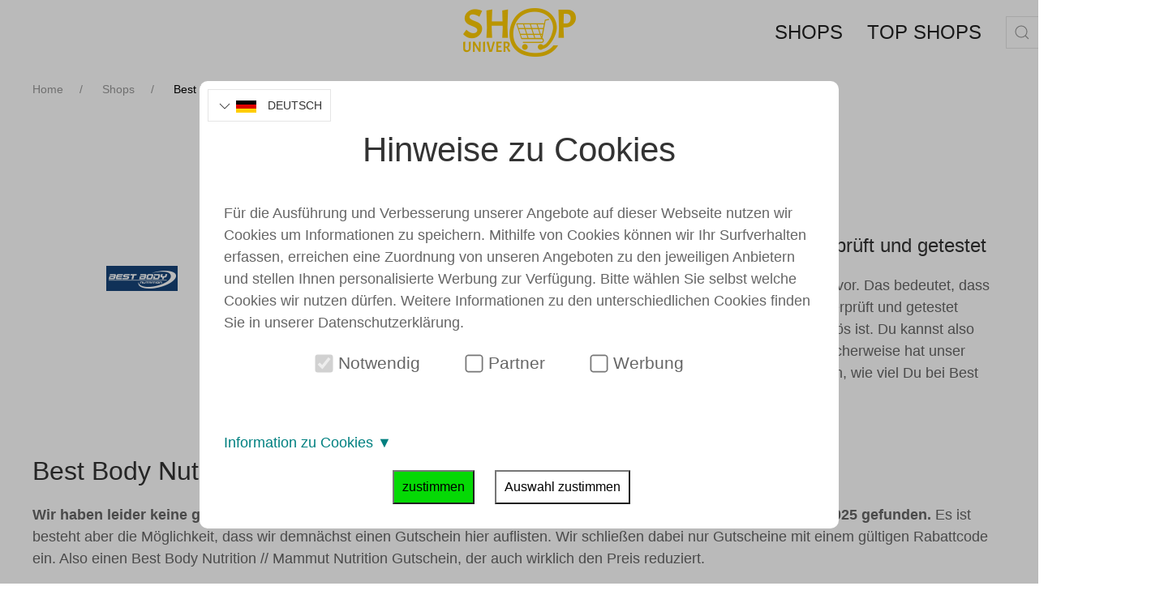

--- FILE ---
content_type: text/html; charset=utf-8
request_url: https://shopuniver.com/shops/best-body-nutrition-mammut-nutrition/
body_size: 5980
content:
<!DOCTYPE html>
<html lang="de">

<head>
    <meta http-equiv="content-type" content="text/html; charset=utf-8" />
    <meta name="viewport" content="width=device-width, initial-scale=1" />
    <link rel="icon shortcut" href="/site/assets/files/1/logo_icon.svg">
    <link rel="canonical" href="https://shopuniver.com/shops/best-body-nutrition-mammut-nutrition/">

    <title>Alles über den Onlineshop von Best Body Nutrition // Mammut Nutrition</title>
    <meta name="description" content="Wir haben den Best Body Nutrition // Mammut Nutrition Onlineshop analysiert. Wie sicher ist das Einkaufen bei Best Body Nutrition // Mammut Nutrition, finde Beiträge von anderen Portalen oder Kontaktmöglichkeiten zu Best Body Nutrition // Mammut Nutrition." />

    <link rel="stylesheet" href="/site/templates/styles/uikit.min_3.6.16.css" async />
    <link rel="stylesheet" href="/site/templates/styles/main.css" async />

    
	<link rel='alternate' hreflang='de' href='https://shopuniver.com/shops/best-body-nutrition-mammut-nutrition/' />
	<link rel='alternate' hreflang='en' href='https://shopuniver.com/en/shops/best-body-nutrition-mammut-nutrition/' />
	<link rel='alternate' hreflang='fr' href='https://shopuniver.com/fr/shops/best-body-nutrition-mammut-nutrition/' />
	<link rel='alternate' hreflang='nl' href='https://shopuniver.com/nl/shops/best-body-nutrition-mammut-nutrition/' />
	<link rel='alternate' hreflang='da' href='https://shopuniver.com/da/shops/best-body-nutrition-mammut-nutrition/' />
	<link rel='alternate' hreflang='sv' href='https://shopuniver.com/sv/shops/best-body-nutrition-mammut-nutrition/' />
	<link rel='alternate' hreflang='es' href='https://shopuniver.com/es/shops/best-body-nutrition-mammut-nutrition/' />
	<link rel='alternate' hreflang='pl' href='https://shopuniver.com/pl/shops/best-body-nutrition-mammut-nutrition/' />
	<link rel='alternate' hreflang='it' href='https://shopuniver.com/it/shops/best-body-nutrition-mammut-nutrition/' />
	<link rel='alternate' hreflang='pt' href='https://shopuniver.com/pt/shops/best-body-nutrition-mammut-nutrition/' />
	<link rel='alternate' hreflang='cs' href='https://shopuniver.com/cs/shops/best-body-nutrition-mammut-nutrition/' />
	<link rel='alternate' hreflang='el' href='https://shopuniver.com/el/shops/best-body-nutrition-mammut-nutrition/' />
	<link rel='alternate' hreflang='hu' href='https://shopuniver.com/hu/shops/best-body-nutrition-mammut-nutrition/' />
	<link rel='alternate' hreflang='sk' href='https://shopuniver.com/sk/shops/best-body-nutrition-mammut-nutrition/' />
	<link rel='alternate' hreflang='fi' href='https://shopuniver.com/fi/shops/best-body-nutrition-mammut-nutrition/' />
    </head>
<body>
	
<noscript>
    <p style="text-align:center;color:red;background:white; padding:20px;">
        Without JavaScript doesn´t work this Website correct!<br>
        Please active JavaScript.
    </p>
</noscript>

<header class="uk-container uk-container-large">

    <div class="uk-flex uk-flex-middle uk-margin">

        <div id="languagesSelect" style="width:25%;">
            <div>
                
                <button id="langDropdown" class="uk-button uk-button-default" style="padding:0 10px;">
                    <span uk-icon="icon: chevron-down"></span>

                    <img src="https://shopuniver.com/site/assets/files/1010/germany_flag.25x0.png" alt="flag of language Deutsch" width="25" height="15">

                    <span class="uk-visible@s uk-margin-small-left">

                        Deutsch                    </span>
                    <input type="hidden" id="setLang" value="1010">
                </button>

                <div style="display:none;" uk-dropdown="mode: click">
                    <ul class="uk-nav uk-dropdown-nav">
                        <li>   <a href="/shops/best-body-nutrition-mammut-nutrition/">       <img src="https://shopuniver.com/site/assets/files/1010/germany_flag.25x0.png" width="25" height="15">         <span class="uk-margin-small-left">Deutsch</span>   </a></li><li>   <a href="/en/shops/best-body-nutrition-mammut-nutrition/">       <img src="https://shopuniver.com/site/assets/files/1067/england_flag.25x0.png" width="25" height="13">         <span class="uk-margin-small-left">Englisch</span>   </a></li><li>   <a href="/fr/shops/best-body-nutrition-mammut-nutrition/">       <img src="https://shopuniver.com/site/assets/files/10480/french.25x0.png" width="25" height="16">         <span class="uk-margin-small-left">Französisch</span>   </a></li><li>   <a href="/nl/shops/best-body-nutrition-mammut-nutrition/">       <img src="https://shopuniver.com/site/assets/files/10703/nl.25x0.png" width="25" height="17">         <span class="uk-margin-small-left">Niederländisch</span>   </a></li><li>   <a href="/da/shops/best-body-nutrition-mammut-nutrition/">       <img src="https://shopuniver.com/site/assets/files/10704/da.25x0.png" width="25" height="19">         <span class="uk-margin-small-left">Dänisch</span>   </a></li><li>   <a href="/sv/shops/best-body-nutrition-mammut-nutrition/">       <img src="https://shopuniver.com/site/assets/files/10705/sv.25x0.png" width="25" height="16">         <span class="uk-margin-small-left">Schwedisch</span>   </a></li><li>   <a href="/es/shops/best-body-nutrition-mammut-nutrition/">       <img src="https://shopuniver.com/site/assets/files/10706/es.25x0.jpg" width="25" height="17">         <span class="uk-margin-small-left">Spanisch</span>   </a></li><li>   <a href="/pl/shops/best-body-nutrition-mammut-nutrition/">       <img src="https://shopuniver.com/site/assets/files/10707/pl.25x0.png" width="25" height="16">         <span class="uk-margin-small-left">Polnisch</span>   </a></li><li>   <a href="/it/shops/best-body-nutrition-mammut-nutrition/">       <img src="https://shopuniver.com/site/assets/files/10708/it.25x0.png" width="25" height="18">         <span class="uk-margin-small-left">Italienisch</span>   </a></li><li>   <a href="/pt/shops/best-body-nutrition-mammut-nutrition/">       <img src="https://shopuniver.com/site/assets/files/10709/pt.25x0.jpg" width="25" height="17">         <span class="uk-margin-small-left">Portugiesisch</span>   </a></li><li>   <a href="/cs/shops/best-body-nutrition-mammut-nutrition/">       <img src="https://shopuniver.com/site/assets/files/10710/cs.25x0.png" width="25" height="17">         <span class="uk-margin-small-left">Tschechisch</span>   </a></li><li>   <a href="/el/shops/best-body-nutrition-mammut-nutrition/">       <img src="https://shopuniver.com/site/assets/files/10712/el.25x0.png" width="25" height="17">         <span class="uk-margin-small-left">Griechisch</span>   </a></li><li>   <a href="/hu/shops/best-body-nutrition-mammut-nutrition/">       <img src="https://shopuniver.com/site/assets/files/10713/hu.25x0.png" width="25" height="13">         <span class="uk-margin-small-left">Ungarisch</span>   </a></li><li>   <a href="/sk/shops/best-body-nutrition-mammut-nutrition/">       <img src="https://shopuniver.com/site/assets/files/10714/sk.25x0.jpg" width="25" height="16">         <span class="uk-margin-small-left">Slowakisch</span>   </a></li><li>   <a href="/fi/shops/best-body-nutrition-mammut-nutrition/">       <img src="https://shopuniver.com/site/assets/files/10715/fi.25x0.png" width="25" height="16">         <span class="uk-margin-small-left">Finnisch</span>   </a></li>                    </ul>
                </div>
            </div>
        </div>


        <div style="width:50%;">
                                    <a class="uk-navbar-item uk-logo" href="/">
                <img class="uk-visible@s" src="/site/assets/files/1/logo_desktop.0x60.png" alt="desktop websitelogo shopuniver" width="139" height="60">
                <img class="uk-hidden@s" src="/site/assets/files/1/logo_mobile.0x50.png" alt="mobile websitelogo shopuniver" width="50" height="50">
            </a>
        </div>




        <div style="width:25%;">

            <nav class="uk-visible@m">
                <div class="uk-flex">
                    <ul class="uk-navbar-nav">
                        <li class=''><a style='width: max-content;' href='/shops/'><span class='uk-text-large uk-text-secondary'>Shops</span></a></li><li class=''><a style='width: max-content;' href='/top-shops/'><span class='uk-text-large uk-text-secondary'>Top Shops</span></a></li>                    </ul>

                    <div class="uk-navbar-item">
                        <form class="uk-search uk-search-default" action='/search/' method='get'>
                            <span uk-search-icon></span>
                            <input class="uk-search-input uk-form-width-small" type='text' name='q' id='search' placeholder='Suche' />
                        </form>
                    </div>
                </div>
            </nav>

            <nav class="uk-hidden@m">
                <div class="uk-navbar-left">
                    <a class="uk-navbar-toggle" uk-navbar-toggle-icon uk-toggle="target: #mobilemenu" href="" title="mobile menu icon"></a>
                </div>
                <div id="mobilemenu" uk-offcanvas="overlay: true">
                    <div class="uk-offcanvas-bar uk-flex uk-flex-column">
                        <button class="uk-offcanvas-close" type="button" uk-close></button>
                        <ul class="uk-nav uk-nav-primary uk-nav-center uk-margin-auto-vertical">
                            <li class=''><a style='width: max-content;' href='/shops/'><span class='uk-text-large uk-text-secondary'>Shops</span></a></li><li class=''><a style='width: max-content;' href='/top-shops/'><span class='uk-text-large uk-text-secondary'>Top Shops</span></a></li>                        </ul>
                    </div>
                </div>
            </nav>

        </div>


    </div>



    <ul class="uk-visible@s uk-breadcrumb uk-text-muted uk-text-small">
        <ul class="uk-breadcrumb" itemscope itemtype="https://schema.org/BreadcrumbList"><li itemprop="itemListElement" itemscope itemtype="https://schema.org/ListItem">  <a href="/" itemprop="item">      <span itemprop="name">Home</span>  </a>  <meta itemprop="position" content="1" /></li><li itemprop="itemListElement" itemscope itemtype="https://schema.org/ListItem">  <a href="/shops/" itemprop="item">      <span itemprop="name">Shops</span>  </a>  <meta itemprop="position" content="2" /></li><li itemprop="itemListElement" itemscope itemtype="https://schema.org/ListItem">  <span itemprop="name">Best Body Nutrition // Mammut Nutrition</span>  <meta itemprop="position" content="3" /></li></ul>
    </ul>


</header>

	<main class="uk-container uk-container-large" uk-height-viewport="expand: true">
		<article>

			<section class="uk-margin-bottom" id="overview">

				<div class="uk-card uk-card-small uk-flex uk-flex-middle  uk-margin" uk-grid>

					<div class="uk-card-media-left uk-width-1-4 uk-visible@m">
						<img class="uk-margin-auto uk-display-block" src="/site/assets/files/459454/logo_best-body-nutrition----mammut-nutrition.300x250-ms.png" alt="Website Logo Best Body Nutrition // Mammut Nutrition">
					</div>

					<div class="uk-width-3-4@m">
						<div class="uk-card-body">
							<div class="mobileBreakFlex uk-flex uk-flex-middle uk-margin-bottom" uk-grid>
								<div class="uk-margin-large-right">
									<h1 class="uk-card-title uk-text-nowrap uk-margin-remove">Best Body Nutrition // Mammut Nutrition</h1>
								</div>
								<div class="">
																	</div>
							</div>
							<p><a class='uk-link-text' href='https://t.adcell.com/p/click?promoId=214444&slotId=94127' target='_blank' rel='sponsored noopener'>https://shop.best-body-nutrition.com</a></p>
							<p></p>
							<p><p><h3>Best Body Nutrition // Mammut Nutrition wurde noch nicht überprüft und getestet</h3>
Über diesen Shop oder Webseite liegen uns noch keine detaillierten Informationen vor. Das bedeutet, dass Best Body Nutrition // Mammut Nutrition von unserem Support-Team noch nicht überprüft und getestet wurde. Das heißt jedoch nicht, dass Best Body Nutrition // Mammut Nutrition unseriös ist. Du kannst also mit ruhigen Gewissen bei Best Body Nutrition // Mammut Nutrition einkaufen.

Möglicherweise hat unser System schon Angebote oder Gutscheine für Dich gefunden. Schau gleich mal nach, wie viel Du bei Best Body Nutrition // Mammut Nutrition sparen kannst:</p></p>


							<div class="uk-visible@s">
								<span class="uk-text-nowrap"></span>
								<span class="uk-text-nowrap"></span>
								<span class="uk-text-nowrap"></span>
							</div>
						</div>
					</div>
				</div>

			</section>




			<section class="uk-margin-bottom" id="vouchers">

				<h2 id="voucher">Best Body Nutrition // Mammut Nutrition Gutscheine</h2>
				<p><strong>Wir haben leider keine gültigen Best Body Nutrition // Mammut Nutrition Gutscheine mit Rabattcode für Dezember 2025 gefunden.</strong> Es ist besteht aber die Möglichkeit, dass wir demnächst einen Gutschein hier auflisten. Wir schließen dabei nur Gutscheine mit einem gültigen Rabattcode ein. Also einen Best Body Nutrition // Mammut Nutrition Gutschein, der auch wirklich den Preis reduziert.</p>

				
				<h2 id="saleAction">Best Body Nutrition // Mammut Nutrition Angebote</h2>
				<p>Bei Best Body Nutrition // Mammut Nutrition laufen zur Zeit einige besondere Verkaufsaktionen. Verkaufsaktionen sind Rabattaktionen, die für einen bestimmten Zeitraum stattfinden. Das könnte zum Beispiel zu besonderen Anlässen wie Ostern, Weihnachten, zum Black Friday oder auch einfach mal zwischendurch, wenn das Lager geleert werden muss, sein. Best Body Nutrition // Mammut Nutrition bietet dann einige ausgewählte Produkte zum sehr reduziert Preis an. Für Dezember 2025 kann mit diesen Aktionen bei Best Body Nutrition // Mammut Nutrition einiges gespart werden: <div class="uk-margin"><div class="uk-margin voucher">	<a href="https://t.adcell.com/p/click?promoId=355525&slotId=94127" class="uk-link-reset" target="_blank">		<div class=" uk-card uk-card-default uk-card-small uk-card-body">			<p class="uk-h3 uk-text-success uk-text-truncate">Supplements und Zubehör zu unschlagbaren...</p>			<p class="uk-text-small">Supplements und Zubehör zu unschlagbaren Preisen entdecken! Spare bis zu 20 € bei den Angeboten von best-body-shop.de<br>			<em class="uk-text-small"></em></p>			<button class="uk-button uk-button-default uk-margin-remove-bottom">				Zur Rabattaktion			</button>		</div>	</a></div><div class="uk-margin voucher">	<a href="https://t.adcell.com/p/click?promoId=355526&slotId=94127" class="uk-link-reset" target="_blank">		<div class=" uk-card uk-card-default uk-card-small uk-card-body">			<p class="uk-h3 uk-text-success uk-text-truncate">Jetzt die Spar-Bundles von best-body-shop.de...</p>			<p class="uk-text-small">Jetzt die Spar-Bundles von best-body-shop.de entdecken!<br>			<em class="uk-text-small"></em></p>			<button class="uk-button uk-button-default uk-margin-remove-bottom">				Zur Rabattaktion			</button>		</div>	</a></div><div class="uk-margin voucher">	<a href="https://t.adcell.com/p/click?promoId=380376&slotId=94127" class="uk-link-reset" target="_blank">		<div class=" uk-card uk-card-default uk-card-small uk-card-body">			<p class="uk-h3 uk-text-success uk-text-truncate">...</p>			<p class="uk-text-small">Entdecke jetzt das Gelenkfit-Set von best-body-shop.de!<br>			<em class="uk-text-small"></em></p>			<button class="uk-button uk-button-default uk-margin-remove-bottom">				Zur Rabattaktion			</button>		</div>	</a></div><div class="uk-margin voucher">	<a href="https://t.adcell.com/p/click?promoId=355527&slotId=94127" class="uk-link-reset" target="_blank">		<div class=" uk-card uk-card-default uk-card-small uk-card-body">			<p class="uk-h3 uk-text-success uk-text-truncate">Melde dich für den Newsletter von best-body-shop.de...</p>			<p class="uk-text-small">Melde dich für den Newsletter von best-body-shop.de an und erhalte einen 20% Willkommensrabatt.<br>			<em class="uk-text-small"></em></p>			<button class="uk-button uk-button-default uk-margin-remove-bottom">				Zur Rabattaktion			</button>		</div>	</a></div><div class="uk-margin voucher">	<a href="https://t.adcell.com/p/click?promoId=355540&slotId=94127" class="uk-link-reset" target="_blank">		<div class=" uk-card uk-card-default uk-card-small uk-card-body">			<p class="uk-h3 uk-text-success uk-text-truncate">Ab einem Bestellwert von 49,- € liefern...</p>			<p class="uk-text-small">Ab einem Bestellwert von 49,- € liefern wir versandkostenfrei innerhalb Deutschlands.<br>			<em class="uk-text-small"></em></p>			<button class="uk-button uk-button-default uk-margin-remove-bottom">				Zur Rabattaktion			</button>		</div>	</a></div></div></p>

				<h2 id="sale">Best Body Nutrition // Mammut Nutrition Sale</h2>
				<p>Leider bietet Best Body Nutrition // Mammut Nutrition zur Zeit keine eigene Kategorie für reduzierten Produkte an. Stattdessen sind vielleicht einige Produkte direkt reduziert. Durchsuche gleich mal den Onlineshop von <a class='uk-link-text' href='https://t.adcell.com/p/click?promoId=214444&slotId=94127' target='_blank' rel='sponsored noopener'>Best Body Nutrition // Mammut Nutrition</a></p>

				<div class="ads_banner">
														</div>



				<h2 id="cashback">Best Body Nutrition // Mammut Nutrition Cashback</h2>
				Best Body Nutrition // Mammut Nutrition bietet keine Möglichkeiten an, Bonuspunkte oder Cashback für Einkäufe zu erhalten.
			</section>




			<section class="uk-margin-bottom" id="about">
								

				<h2 id="first"></h2>
				<p></p>

				<a class="uk-padding uk-visible@s" href="https://t.adcell.com/p/click?promoId=214444&slotId=94127" target="_blank" rel="sponsored noopener">
					<img class="uk-align-center uk-box-shadow-xlarge" data-src="" alt="Screenshot Website Best Body Nutrition // Mammut Nutrition" width="" height="" uk-img>
				</a>

				<h3 id="secure"></h3>
				<p></p>


				<div class="ads_banner">
														</div>


				<h3 id="entries"></h3>
				<p></p>

				<h3 id="contact"></h3>
				<p></p>

			</section>



			<section class="uk-margin-bottom" id="shopping">


				<h2 class=""></h2>
				<p></p>

				<h3 id="process"></h3>
				<p></p>

				<h3 id="pay"></h3>
				<p></p>

				
				<h3 id="shipp"></h3>
				<p></p>

				<h3 id="return"></h3>
				<p></p>

			</section>



			
		</article>
	</main>
	



<footer class="uk-padding" style="background-color:#f8f8f8;">

    <p class="uk-text-center uk-text-uppercase">
         <div class="uk-container-small uk-margin-auto">    <div class="uk-grid-divider uk-child-width-1-3@m" uk-grid>        <div>            <span class="uk-h3">Über uns</span>            <ul class="uk-list">            <li><a class='uk-link-muted uk-padding-small' href='/impressum/'>Impressum</a></li>            <li><a class='uk-link-muted uk-padding-small' href='/datenschutz/'>Datenschutzerklärung</a></li>            </ul>        </div>        <div>            <span class="uk-h3">Großartige Shops</span>            <ul class="uk-list">            <li><a class="uk-link-muted uk-padding-small" href="/shops/druckerpatronen.de/">Druckerpatronen.de</a></li>            <li><a class="uk-link-muted uk-padding-small" href="/shops/suppenhandel/">Suppenhandel</a></li>            <li><a class="uk-link-muted uk-padding-small" href="/shops/matratzen-discount/">Matratzen Discount</a></li>            <li><a class="uk-link-muted uk-padding-small" href="/shops/hammer-sport/">HAMMER SPORT</a></li>            <li><a class="uk-link-muted uk-padding-small" href="/shops/perfekt-bau.eu/">Perfekt-Bau.eu</a></li>            </ul>        </div>        <div>            <span class="uk-h3">Bester Gutschein</span>            <ul class="uk-list">            <li><a class="uk-link-muted uk-padding-small" href="/shops/hickenbick-hair/#voucher">Hickenbick Hair</a></li>            <li><a class="uk-link-muted uk-padding-small" href="/shops/matratzen-discount/#voucher">Matratzen Discount</a></li>            <li><a class="uk-link-muted uk-padding-small" href="/shops/susi.live/#voucher">Susi.live</a></li>            <li><a class="uk-link-muted uk-padding-small" href="/shops/cityzen/#voucher">Cityzen</a></li>            <li><a class="uk-link-muted uk-padding-small" href="/shops/meisterdrucke/#voucher">MeisterDrucke</a></li>            </ul>        </div>    </div></div>
    </p>





    <div id="scrollUpButton" class="uk-text-right">
        <a href="#" uk-totop uk-scroll title="to top"></a>
    </div>




    <script src="/site/templates/scripts/jquery-3.5.1.min.js"></script>
    <script src="/site/templates/scripts/uikit.min_3.6.16.js"></script>
    <script src="/site/templates/scripts/uikit-icons.min_3.6.16.js"></script>
    <script src="/site/templates/scripts/main.js"></script>

    <script src="/site/templates/scripts/shops.js"></script>
<script>
document.addEventListener("DOMContentLoaded", function() {
    document.getElementById("langDropdown").addEventListener("click", function() {
        var dropdownDiv = document.querySelector("#langDropdown + div");
        if (getComputedStyle(dropdownDiv).display === "none") {
            dropdownDiv.removeAttribute("style");
        }
    });
});
</script>

    <script>
        // Scroll to top button erst ab 300px nach unnten scrollen postion fixieren
        window.addEventListener('DOMContentLoaded', () => {
            const element = document.getElementById('scrollUpButton');
            const className = 'scrollUpButton';

            const updateButtonState = () => {
                const scrollPosition = window.scrollY;
                const pageHeight = document.documentElement.scrollHeight - document.documentElement.clientHeight;

                // Beispiel: Klasse nur hinzufügen, wenn 30 % der Seite gescrollt wurden
                if (scrollPosition > pageHeight * 0.2) {
                    element.classList.add(className);
                } else {
                    element.classList.remove(className);
                }
            };

            // Initial prüfen, wenn die Seite geladen wird
            updateButtonState();

            // Aktualisieren, wenn gescrollt wird
            window.addEventListener('scroll', updateButtonState);
        });
    </script>


</footer>
	
	<div id="cookie_consent_banner">
		<link rel="stylesheet" href="/site/modules/WrtoolEuropeCookieConsent//assets/cookie_notice.css">
		<script src="/site/modules/WrtoolEuropeCookieConsent//assets/cookie_notice.js"></script>
		<div id="cookie_notice">
			<div id="cookie_notice_inner">

				<span id="langSelect"></span>

				<h1>Hinweise zu Cookies</h1>

<p>Für die Ausführung und Verbesserung unserer Angebote auf dieser Webseite nutzen wir Cookies um Informationen zu speichern. Mithilfe von Cookies können wir Ihr Surfverhalten erfassen, erreichen eine Zuordnung von unseren Angeboten zu den jeweiligen Anbietern und stellen Ihnen personalisierte Werbung zur Verfügung. Bitte wählen Sie selbst welche Cookies wir nutzen dürfen. Weitere Informationen zu den unterschiedlichen Cookies finden Sie in unserer <a href="/datenschutz/">Datenschutzerklärung</a>.</p>
				<div id="cookie_notice_form">
					<form>
						<label>
							<input id="necessary" type="checkbox" name="dsgvo_checkbox" checked="checked" disabled="disabled">
							Notwendig						</label>

													<label>
								<input id="affiliate" type="checkbox" name="dsgvo_checkbox" >
								Partner							</label>
																									<label>
								<input id="personalized" type="checkbox" name="dsgvo_checkbox">
								Werbung							</label>
											</form>

											<div id="infoContent">
							<a href="" onclick="dropdown(); return false;">
								Information zu Cookies								<span id="dropdownIcon" class="in"></span>
							</a>
							<div id="dropdownContent" class="notshow">
								<p><strong>Notwendige Cookies</strong><br />
Das sind Cookies, die für den Betrieb der Webseite dringend notwendig sind. Diese Cookies dienen für eine Breitstellung von Funktionen, wie Auswahl der Sprache oder für sicherheitsrelevante Einstellungen. Techische Cookies werden in der Regel nach einigen Tagen oder nach Schließen des Browserfensters automatisch gelöscht.</p>

<p>Wir haben eine berechtigtes Interresse daran, wie unsere Angebote genutzt werden. Daher erfassen wir zusätzlich, jedoch anonymisert, ihre Seitenbesuche. Diese Daten werden nicht an Dritte weitergegeben.</p>								<p><strong>Partner Cookies</strong><br />
Das sind Cookies, die erst beim Klicken auf einen ausgehenden Link anonymisiert gespeichert werden. Diese Cookies dienen für eine Provisionszuordnung von unserer Webseite zu den jeweiligen Affiliate Anbietern. Partner Cookies werden in der Regel nach 60-90 Tagen automatisch gelöscht.</p>																<p><strong>Werbe Cookies</strong><br />
Hier stimmen Sie zu Werbebanner zu zeigen. Beim betrachten dieser Banner werden einige Daten erfasst und an das Affiliate Netzwerk weitergegeben. Hiermit bereitet der Netzwerk Betreiber eine Auswertung auf, wie oft diese Banner angesehen wurden. Werbe Cookies werden in der Regel nach 90 Tagen automatisch gelöscht.</p>							</div>
						</div>
					
					<button class="notice_button_all" onclick='cookie_notice_accept_all()'>zustimmen</button>

											<button class="notice_button" onclick='cookie_notice_accept()'>Auswahl zustimmen</button>
					

					<noscript>
						<p style="color:red;"><strong>Without active Typescript (JavaScript) doesn´t work this site.</strong></p>
					</noscript>
				</div>


			</div>
		</div>
	</div>
</body>

</html>

--- FILE ---
content_type: text/css
request_url: https://shopuniver.com/site/templates/styles/main.css
body_size: 641
content:
/** 
 * normalized by uikit.css
 * overwrite or add style settings
 * 
 */

main {
    font-size: 18px;
}

article {
    margin: 25px 0;
}

svg {
    max-width: none !important;
}

.uk-link-text {
    text-decoration: underline;

}

.uk-link-text::after {
    content: "\1F517";
}


.uk-breadcrumb>:last-child>a:not([href]),
.uk-breadcrumb>:last-child>span {
    color: black;
}

.linked {
    cursor: pointer;
}

.merchantLogo {
    max-height: 60px;
}

.linkedImg:hover {
    filter: grayscale(100%);
    box-shadow: gainsboro 5px 5px 15px;
    padding: 5px;
}

.disabled {
    background: gainsboro;
}

.disableLink {
    pointer-events: none;
    color: gainsboro;
}

.linkDark {
    color: black !important;
}

.voucher {
    border: 1px solid #ccc;
    /* Beispiel für eine graue Umrandung */
    box-shadow: 5px 5px 15px gainsboro;
    /* Beispiel für einen Schatten */
}

.scrollUpButton {
    position: fixed;
    bottom: 10px;
    right: 10px;
    z-index: 9;
    border: solid 1px gainsboro;
    border-radius: 50%;
    padding: 10px;
    cursor: pointer;
    box-shadow: 3px 3px 10px 3px gainsboro;
    background: white;
}

#star_1,
#star_2,
#star_3,
#star_4,
#star_5:hover {
    cursor: pointer;
}

#userRating>div {
    margin: 0 5px 0 0;
}

#userRating:hover>div>svg {
    background: unset !important;
}

#liveRatingTop,
#liveRatingBottom {
    height: 100%;
}

@media only screen and (max-width: 639px) {
    article {
        margin: 0;
    }

    .mobileBreakFlex {
        display: block !important;
    }

    .voucher p {
        max-height: 50px;
        overflow: hidden;
    }
}

--- FILE ---
content_type: text/css
request_url: https://shopuniver.com/site/modules/WrtoolEuropeCookieConsent//assets/cookie_notice.css
body_size: 722
content:
#cookie_consent_banner {
    animation: fadeIn 0.8s;
}

@keyframes fadeIn {
    from {
        opacity: 0;
    }
    to {
        opacity: 1;
    }
}

#cookie_notice {
    background: #00000045;
    height: 100%;
    width: 100%;
    position: fixed;
    z-index: 90;
    top: 0;
    right: 0;
    overflow-y: scroll;
}

#cookie_notice_inner {
    background: white;
    padding: 10px 10px;
    border-radius: 10px;
    position: relative;
    overflow: hidden;
    left: 0;
    top: 100px;
    margin-left: auto;
    margin-right: auto;
    right: 0;
    width: 60%;
    z-index: 100;
    font-size: 18px;
    font-family: "Segoe UI", "Helvetica Neue", Arial, sans-serif;
}

#cookie_notice_inner h1 {
    text-align: center;
    margin-top: 10px;
}

#cookie_notice_inner p {
    padding: 20px;
    margin: 0;
}

#cookie_notice_form {
    text-align: center;
    padding-bottom: 20px;
}

#cookie_notice_form form {
    margin-bottom: 50px;
}

#cookie_notice_form input {
    transform: scale(1.7);
    margin: 5px;
}

#cookie_notice_form label {
    padding: 0 50px 0 0;
    font-size: 21px;
    display: inline-block;
}

#cookie_notice_form button {
    padding: 10px;
    margin-right: 20px;
    font-size: 16px;
}

#cookie_notice_form button:hover {
    cursor: pointer;
}

#cookie_notice a {
    color: #666;
}

.notice_button {
    background: white;
}

.notice_button:hover {
    background: whitesmoke;
}

.notice_button_all {
    background: #05d905;
    ;
}

.notice_button_all:hover {
    background: #05d90570;
}

#infoContent {
    text-align: left;
    padding: 20px;
}

#infoContent a {
    text-decoration: none;
    color: teal;
}

#infoContent a .in:after {
    content: " ▼";
}

#infoContent a .out:after {
    content: " ▲";
}

#infoContent .notshow {
    display: none;
}

#infoContent .show {
    display: block;
    padding-top: 10px;
}

#dropdownContent .headline {
    padding-bottom: 0;
    font-weight: bold;
}

#dropdownContent p {
    padding: 5px 0;
}

@media only screen and (max-width: 1100px) {
    #cookie_notice_inner {
        width: 80%;
        top: 10px;
    }
    #cookie_notice_form label {
        padding: 10px 50px;
    }
}

@media (max-width: 600px) {
    #cookie_notice_inner p {
        padding: 0;
        margin: 0;
    }
    #cookie_notice_inner {
        width: 90%;
    }
    #cookie_notice_form form {
        margin-bottom: 0;
        margin: 20px 0;
    }
    #cookie_notice_form label {
        width: 100%;
        text-align: left;
        padding: 10px 50px;
    }
    #cookie_notice_inner button {
        margin: 10px;
    }
}

--- FILE ---
content_type: application/javascript
request_url: https://shopuniver.com/site/templates/scripts/shops.js
body_size: 620
content:
function getVoucher(id) {

    var allCookies = document.cookie;

    if (allCookies.indexOf("cookieNotice_affiliate") < 0) {

        var languageId = $("#setLang").val();

        $.get("/textblock/json-output/notpartnercookieset/", { languageId }, function (data) {
            UIkit.modal.dialog(
                '<p class="uk-modal-body">' + data.text + '</p>' +
                '<p class="uk-modal-body">' +
                '<button class="uk-button uk-button-default uk-modal-close">' + data.field_1 + '</button>' +
                '<button style="background: #05d905;" class="uk-button uk-button-default uk-modal-close uk-margin-left" onclick="setCookie(\'affiliate\',' + id + ',' + link_to + ')">' + data.field_2 + '</button>' +
                '</p>'
            );
        });

    } else {

        $.ajax({
            url: "/ajax/getvoucherlink/",
            type: "get",
            "data": {
                "hash": "16816",
                "d": id,
            },
            success: function (link_to) {

                if (link_to != null && typeof link_to !== "undefined") {
                    location.href = link_to;

                } else {
                    location.href = "nolinkresult";
                }
            },
            error: function (result) {
                location.href = "error";
            }
        });


        //new tab show modal with vouchercode, old tab loads the landingpage
        document.cookie = "voucherId=" + id + "; path=/; secure; max-age=" + 30;
        var link = "#voucher";
        window.open(link);


    }

}

function setCookie(cookie, id, link_to) {

    document.cookie = "cookieNotice_" + cookie + "=accept; path=/; secure; max-age=" + 60 * 60 * 24 * 30 * 12;
    getVoucher(id, link_to);
}



--- FILE ---
content_type: application/javascript
request_url: https://shopuniver.com/site/templates/scripts/main.js
body_size: 77
content:
// Well hello there. Looks like we don't have any Javascript.
// Maybe you could help a friend out and put some in here?
// Or at least, when ready, this might be a good place for it.


--- FILE ---
content_type: application/javascript
request_url: https://shopuniver.com/site/modules/WrtoolEuropeCookieConsent//assets/cookie_notice.js
body_size: 447
content:

var toDay = new Date();

function cookie_notice_accept_all() {

    var checkboxes = document.getElementsByName("dsgvo_checkbox");
    checkboxes.forEach(function (item) {
        setCookie(item.id)
    });
    isAccept();
}

function cookie_notice_accept() {

    //console.log(code);

    var checkboxes = document.getElementsByName("dsgvo_checkbox");
    checkboxes.forEach(function (item) {
        if (item.checked == true) {
            setCookie(item.id);
        }
    });

    isAccept();
}

function setCookie(name) {
    document.cookie = "cookieNotice_" + name + "=accept; path=/; secure; max-age=" + 60 * 60 * 24 * 30 * 12;
}

//accespt the banner consent
function isAccept() {
    document.cookie = "cookieNoticeAcceptDate=" + toDay + "; path=/; secure; max-age=" + 60 * 60 * 24 * 30;
    document.getElementById("cookie_notice").style.display = "none";
    //move languages dropdown back
    $("#langSelect").appendTo("#languagesSelect");

    location.reload();
}

//move languages dropdown to cookie banner
$(document).ready(function () {
    if ($("#languagesSelect")) {
        $("#languagesSelect>div").appendTo("#langSelect");
    }
});

//open and close the decription for cióokies
function dropdown() {
    document.getElementById("dropdownIcon").classList.toggle("out");
    document.getElementById("dropdownContent").classList.toggle("show");

}